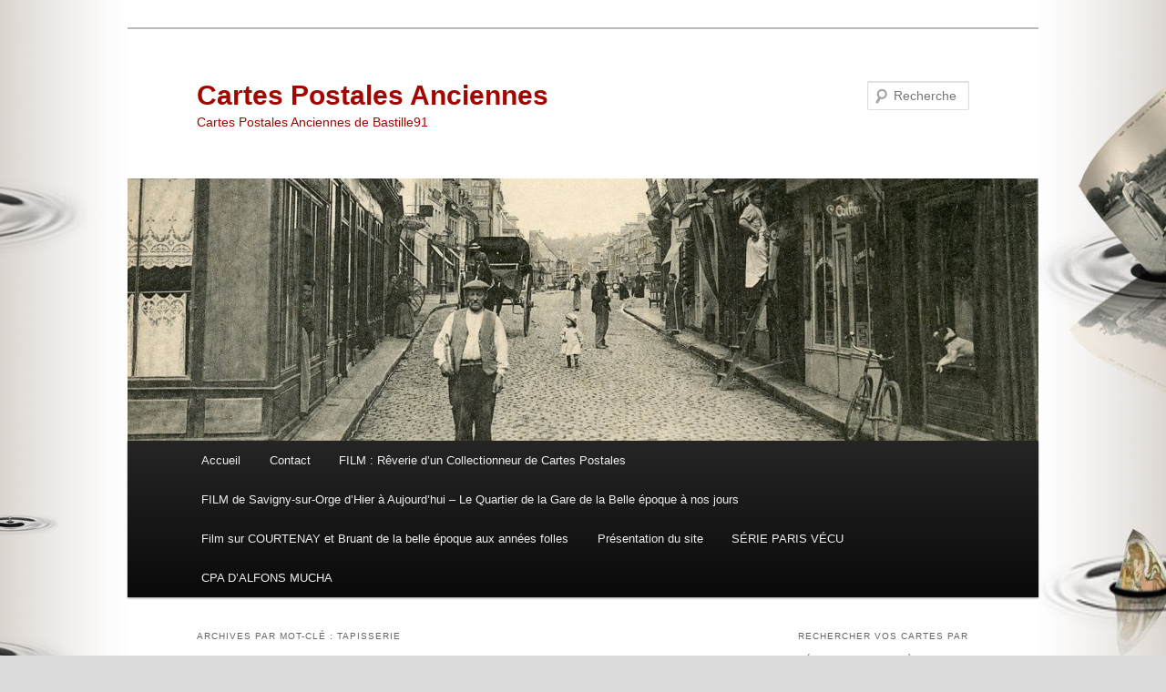

--- FILE ---
content_type: text/html; charset=UTF-8
request_url: http://www.cpa-bastille91.com/cartes-postales/tapisserie/
body_size: 11798
content:
<!DOCTYPE html>
<html lang="fr-FR">
<head>
<meta charset="UTF-8" />
<meta name="viewport" content="width=device-width, initial-scale=1.0" />
<title>
tapisserie | Cartes Postales Anciennes	</title>
<link rel="profile" href="https://gmpg.org/xfn/11" />
<link rel="stylesheet" type="text/css" media="all" href="http://www.cpa-bastille91.com/wp-content/themes/twentyeleven/style.css?ver=20251202" />
<link rel="pingback" href="http://www.cpa-bastille91.com/xmlrpc.php">
<!-- Google Analytics Local by Webcraftic Local Google Analytics -->
<script>
(function(i,s,o,g,r,a,m){i['GoogleAnalyticsObject']=r;i[r]=i[r]||function(){
            (i[r].q=i[r].q||[]).push(arguments)},i[r].l=1*new Date();a=s.createElement(o),
            m=s.getElementsByTagName(o)[0];a.async=1;a.src=g;m.parentNode.insertBefore(a,m)
            })(window,document,'script','http://www.cpa-bastille91.com/wp-content/uploads/wga-cache/local-ga.js','ga');
ga('create', 'UA-1870157-18', 'auto');
ga('send', 'pageview');
</script>
<!-- end Google Analytics Local by Webcraftic Local Google Analytics -->
<meta name='robots' content='max-image-preview:large' />
<link rel="dns-prefetch" href="http://static.hupso.com/share/js/share.js"><link rel="preconnect" href="http://static.hupso.com/share/js/share.js"><link rel="preload" href="http://static.hupso.com/share/js/share.js"><meta property="og:image" content="http://www.cpa-bastille91.com/wp-content/uploads/2010/06/Juin-2010057-280x193.jpg"/><link rel='dns-prefetch' href='//s.w.org' />
<link rel="alternate" type="application/rss+xml" title="Cartes Postales Anciennes &raquo; Flux" href="http://www.cpa-bastille91.com/feed/" />
<link rel="alternate" type="application/rss+xml" title="Cartes Postales Anciennes &raquo; Flux des commentaires" href="http://www.cpa-bastille91.com/comments/feed/" />
<link rel="alternate" type="application/rss+xml" title="Cartes Postales Anciennes &raquo; Flux de l’étiquette tapisserie" href="http://www.cpa-bastille91.com/cartes-postales/tapisserie/feed/" />
		<script type="text/javascript">
			window._wpemojiSettings = {"baseUrl":"https:\/\/s.w.org\/images\/core\/emoji\/13.1.0\/72x72\/","ext":".png","svgUrl":"https:\/\/s.w.org\/images\/core\/emoji\/13.1.0\/svg\/","svgExt":".svg","source":{"concatemoji":"http:\/\/www.cpa-bastille91.com\/wp-includes\/js\/wp-emoji-release.min.js?ver=5.8.12"}};
			!function(e,a,t){var n,r,o,i=a.createElement("canvas"),p=i.getContext&&i.getContext("2d");function s(e,t){var a=String.fromCharCode;p.clearRect(0,0,i.width,i.height),p.fillText(a.apply(this,e),0,0);e=i.toDataURL();return p.clearRect(0,0,i.width,i.height),p.fillText(a.apply(this,t),0,0),e===i.toDataURL()}function c(e){var t=a.createElement("script");t.src=e,t.defer=t.type="text/javascript",a.getElementsByTagName("head")[0].appendChild(t)}for(o=Array("flag","emoji"),t.supports={everything:!0,everythingExceptFlag:!0},r=0;r<o.length;r++)t.supports[o[r]]=function(e){if(!p||!p.fillText)return!1;switch(p.textBaseline="top",p.font="600 32px Arial",e){case"flag":return s([127987,65039,8205,9895,65039],[127987,65039,8203,9895,65039])?!1:!s([55356,56826,55356,56819],[55356,56826,8203,55356,56819])&&!s([55356,57332,56128,56423,56128,56418,56128,56421,56128,56430,56128,56423,56128,56447],[55356,57332,8203,56128,56423,8203,56128,56418,8203,56128,56421,8203,56128,56430,8203,56128,56423,8203,56128,56447]);case"emoji":return!s([10084,65039,8205,55357,56613],[10084,65039,8203,55357,56613])}return!1}(o[r]),t.supports.everything=t.supports.everything&&t.supports[o[r]],"flag"!==o[r]&&(t.supports.everythingExceptFlag=t.supports.everythingExceptFlag&&t.supports[o[r]]);t.supports.everythingExceptFlag=t.supports.everythingExceptFlag&&!t.supports.flag,t.DOMReady=!1,t.readyCallback=function(){t.DOMReady=!0},t.supports.everything||(n=function(){t.readyCallback()},a.addEventListener?(a.addEventListener("DOMContentLoaded",n,!1),e.addEventListener("load",n,!1)):(e.attachEvent("onload",n),a.attachEvent("onreadystatechange",function(){"complete"===a.readyState&&t.readyCallback()})),(n=t.source||{}).concatemoji?c(n.concatemoji):n.wpemoji&&n.twemoji&&(c(n.twemoji),c(n.wpemoji)))}(window,document,window._wpemojiSettings);
		</script>
		<style type="text/css">
img.wp-smiley,
img.emoji {
	display: inline !important;
	border: none !important;
	box-shadow: none !important;
	height: 1em !important;
	width: 1em !important;
	margin: 0 .07em !important;
	vertical-align: -0.1em !important;
	background: none !important;
	padding: 0 !important;
}
</style>
	<link rel='stylesheet' id='wp-block-library-css'  href='http://www.cpa-bastille91.com/wp-includes/css/dist/block-library/style.min.css?ver=5.8.12' type='text/css' media='all' />
<style id='wp-block-library-theme-inline-css' type='text/css'>
#start-resizable-editor-section{display:none}.wp-block-audio figcaption{color:#555;font-size:13px;text-align:center}.is-dark-theme .wp-block-audio figcaption{color:hsla(0,0%,100%,.65)}.wp-block-code{font-family:Menlo,Consolas,monaco,monospace;color:#1e1e1e;padding:.8em 1em;border:1px solid #ddd;border-radius:4px}.wp-block-embed figcaption{color:#555;font-size:13px;text-align:center}.is-dark-theme .wp-block-embed figcaption{color:hsla(0,0%,100%,.65)}.blocks-gallery-caption{color:#555;font-size:13px;text-align:center}.is-dark-theme .blocks-gallery-caption{color:hsla(0,0%,100%,.65)}.wp-block-image figcaption{color:#555;font-size:13px;text-align:center}.is-dark-theme .wp-block-image figcaption{color:hsla(0,0%,100%,.65)}.wp-block-pullquote{border-top:4px solid;border-bottom:4px solid;margin-bottom:1.75em;color:currentColor}.wp-block-pullquote__citation,.wp-block-pullquote cite,.wp-block-pullquote footer{color:currentColor;text-transform:uppercase;font-size:.8125em;font-style:normal}.wp-block-quote{border-left:.25em solid;margin:0 0 1.75em;padding-left:1em}.wp-block-quote cite,.wp-block-quote footer{color:currentColor;font-size:.8125em;position:relative;font-style:normal}.wp-block-quote.has-text-align-right{border-left:none;border-right:.25em solid;padding-left:0;padding-right:1em}.wp-block-quote.has-text-align-center{border:none;padding-left:0}.wp-block-quote.is-large,.wp-block-quote.is-style-large{border:none}.wp-block-search .wp-block-search__label{font-weight:700}.wp-block-group.has-background{padding:1.25em 2.375em;margin-top:0;margin-bottom:0}.wp-block-separator{border:none;border-bottom:2px solid;margin-left:auto;margin-right:auto;opacity:.4}.wp-block-separator:not(.is-style-wide):not(.is-style-dots){width:100px}.wp-block-separator.has-background:not(.is-style-dots){border-bottom:none;height:1px}.wp-block-separator.has-background:not(.is-style-wide):not(.is-style-dots){height:2px}.wp-block-table thead{border-bottom:3px solid}.wp-block-table tfoot{border-top:3px solid}.wp-block-table td,.wp-block-table th{padding:.5em;border:1px solid;word-break:normal}.wp-block-table figcaption{color:#555;font-size:13px;text-align:center}.is-dark-theme .wp-block-table figcaption{color:hsla(0,0%,100%,.65)}.wp-block-video figcaption{color:#555;font-size:13px;text-align:center}.is-dark-theme .wp-block-video figcaption{color:hsla(0,0%,100%,.65)}.wp-block-template-part.has-background{padding:1.25em 2.375em;margin-top:0;margin-bottom:0}#end-resizable-editor-section{display:none}
</style>
<link rel='stylesheet' id='contact-form-7-css'  href='http://www.cpa-bastille91.com/wp-content/plugins/contact-form-7/includes/css/styles.css?ver=5.5.6' type='text/css' media='all' />
<link rel='stylesheet' id='hupso_css-css'  href='http://www.cpa-bastille91.com/wp-content/plugins/hupso-share-buttons-for-twitter-facebook-google/style.css?ver=5.8.12' type='text/css' media='all' />
<link rel='stylesheet' id='twenty20-css'  href='http://www.cpa-bastille91.com/wp-content/plugins/twenty20/assets/css/twenty20.css?ver=1.7.5' type='text/css' media='all' />
<link rel='stylesheet' id='twentyeleven-block-style-css'  href='http://www.cpa-bastille91.com/wp-content/themes/twentyeleven/blocks.css?ver=20240703' type='text/css' media='all' />
<link rel='stylesheet' id='slb_core-css'  href='http://www.cpa-bastille91.com/wp-content/plugins/simple-lightbox/client/css/app.css?ver=2.9.4' type='text/css' media='all' />
<script type='text/javascript' src='http://www.cpa-bastille91.com/wp-includes/js/jquery/jquery.min.js?ver=3.6.0' id='jquery-core-js'></script>
<script type='text/javascript' src='http://www.cpa-bastille91.com/wp-includes/js/jquery/jquery-migrate.min.js?ver=3.3.2' id='jquery-migrate-js'></script>
<link rel="https://api.w.org/" href="http://www.cpa-bastille91.com/wp-json/" /><link rel="alternate" type="application/json" href="http://www.cpa-bastille91.com/wp-json/wp/v2/tags/486" /><link rel="EditURI" type="application/rsd+xml" title="RSD" href="http://www.cpa-bastille91.com/xmlrpc.php?rsd" />
<link rel="wlwmanifest" type="application/wlwmanifest+xml" href="http://www.cpa-bastille91.com/wp-includes/wlwmanifest.xml" /> 
<meta name="generator" content="WordPress 5.8.12" />
	<style>
		/* Link color */
		a,
		#site-title a:focus,
		#site-title a:hover,
		#site-title a:active,
		.entry-title a:hover,
		.entry-title a:focus,
		.entry-title a:active,
		.widget_twentyeleven_ephemera .comments-link a:hover,
		section.recent-posts .other-recent-posts a[rel="bookmark"]:hover,
		section.recent-posts .other-recent-posts .comments-link a:hover,
		.format-image footer.entry-meta a:hover,
		#site-generator a:hover {
			color: #a30500;
		}
		section.recent-posts .other-recent-posts .comments-link a:hover {
			border-color: #a30500;
		}
		article.feature-image.small .entry-summary p a:hover,
		.entry-header .comments-link a:hover,
		.entry-header .comments-link a:focus,
		.entry-header .comments-link a:active,
		.feature-slider a.active {
			background-color: #a30500;
		}
	</style>
			<style type="text/css" id="twentyeleven-header-css">
				#site-title a,
		#site-description {
			color: #a30500;
		}
		</style>
		<style type="text/css" id="custom-background-css">
body.custom-background { background-color: #dbdbdb; background-image: url("http://www.cpa-bastille91.com/wp-content/uploads/2013/04/Capture-d’écran-H-1.jpg"); background-position: center top; background-size: auto; background-repeat: repeat; background-attachment: fixed; }
</style>
	<link rel="icon" href="http://www.cpa-bastille91.com/wp-content/uploads/2019/01/cropped-TIMBRE-MUCH-1110-par-756-1-32x32.jpg" sizes="32x32" />
<link rel="icon" href="http://www.cpa-bastille91.com/wp-content/uploads/2019/01/cropped-TIMBRE-MUCH-1110-par-756-1-192x192.jpg" sizes="192x192" />
<link rel="apple-touch-icon" href="http://www.cpa-bastille91.com/wp-content/uploads/2019/01/cropped-TIMBRE-MUCH-1110-par-756-1-180x180.jpg" />
<meta name="msapplication-TileImage" content="http://www.cpa-bastille91.com/wp-content/uploads/2019/01/cropped-TIMBRE-MUCH-1110-par-756-1-270x270.jpg" />
</head>

<body class="archive tag tag-tapisserie tag-486 custom-background wp-embed-responsive single-author two-column right-sidebar">
<div class="skip-link"><a class="assistive-text" href="#content">Aller au contenu principal</a></div><div class="skip-link"><a class="assistive-text" href="#secondary">Aller au contenu secondaire</a></div><div id="page" class="hfeed">
	<header id="branding">
			<hgroup>
									<h1 id="site-title"><span><a href="http://www.cpa-bastille91.com/" rel="home" >Cartes Postales Anciennes</a></span></h1>
										<h2 id="site-description">Cartes Postales Anciennes de Bastille91</h2>
							</hgroup>

						<a href="http://www.cpa-bastille91.com/" rel="home" >
				<img src="http://www.cpa-bastille91.com/wp-content/uploads/2013/04/cropped-19.jpg" width="1000" height="288" alt="Cartes Postales Anciennes" srcset="http://www.cpa-bastille91.com/wp-content/uploads/2013/04/cropped-19.jpg 1000w, http://www.cpa-bastille91.com/wp-content/uploads/2013/04/cropped-19-280x80.jpg 280w, http://www.cpa-bastille91.com/wp-content/uploads/2013/04/cropped-19-582x167.jpg 582w, http://www.cpa-bastille91.com/wp-content/uploads/2013/04/cropped-19-500x144.jpg 500w" sizes="(max-width: 1000px) 100vw, 1000px" />			</a>
			
									<form method="get" id="searchform" action="http://www.cpa-bastille91.com/">
		<label for="s" class="assistive-text">Recherche</label>
		<input type="text" class="field" name="s" id="s" placeholder="Recherche" />
		<input type="submit" class="submit" name="submit" id="searchsubmit" value="Recherche" />
	</form>
			
			<nav id="access">
				<h3 class="assistive-text">Menu principal</h3>
				<div class="menu"><ul>
<li ><a href="http://www.cpa-bastille91.com/">Accueil</a></li><li class="page_item page-item-13868"><a href="http://www.cpa-bastille91.com/contact/">Contact</a></li>
<li class="page_item page-item-23871"><a href="http://www.cpa-bastille91.com/flim-reverie-dun-collectionneur-de-cartes-postales/">FILM : Rêverie d&rsquo;un Collectionneur de Cartes Postales</a></li>
<li class="page_item page-item-24812"><a href="http://www.cpa-bastille91.com/film-de-savigny-sur-orge-dhier-a-aujourdhui-le-quartier-de-la-gare-de-la-belle-epoque-a-nos-jours/">FILM de Savigny-sur-Orge d&rsquo;Hier à Aujourd&rsquo;hui &#8211; Le Quartier de la Gare de la Belle époque à nos jours</a></li>
<li class="page_item page-item-35442"><a href="http://www.cpa-bastille91.com/film-sur-courtenay-et-bruant-de-la-belle-epoque-aux-annees-folles/">Film sur COURTENAY et Bruant de la belle époque aux années folles</a></li>
<li class="page_item page-item-2"><a href="http://www.cpa-bastille91.com/a-propos/">Présentation du site</a></li>
<li class="page_item page-item-412"><a href="http://www.cpa-bastille91.com/412-2/">SÉRIE PARIS VÉCU</a></li>
<li class="page_item page-item-151"><a href="http://www.cpa-bastille91.com/carte-postales-mucha/">CPA D&rsquo;ALFONS MUCHA</a></li>
</ul></div>
			</nav><!-- #access -->
	</header><!-- #branding -->


	<div id="main">

		<section id="primary">
			<div id="content" role="main">

			
				<header class="page-header">
					<h1 class="page-title">
					Archives par mot-clé&nbsp;: <span>tapisserie</span>					</h1>

									</header>

				
				
					
	<article id="post-4557" class="post-4557 post type-post status-publish format-standard has-post-thumbnail hentry category-region-pays-de-la-loire tag-ameublement tag-le-mans tag-magasin tag-pays-de-la-loire tag-sarthe tag-tapisserie">
		<header class="entry-header">
						<h1 class="entry-title"><a href="http://www.cpa-bastille91.com/le-mans-maison-colas-ameublements/" rel="bookmark">Le Mans &#8211; Maison Colas &#8211; Ameublements</a></h1>
			
						<div class="entry-meta">
				<span class="sep">Publié le </span><a href="http://www.cpa-bastille91.com/le-mans-maison-colas-ameublements/" title="13 h 24 min" rel="bookmark"><time class="entry-date" datetime="2010-06-15T13:24:17+02:00">15 juin 2010</time></a><span class="by-author"> <span class="sep"> par </span> <span class="author vcard"><a class="url fn n" href="http://www.cpa-bastille91.com/author/pascal/" title="Afficher tous les articles par Pascal" rel="author">Pascal</a></span></span>			</div><!-- .entry-meta -->
			
						<div class="comments-link">
				<a href="http://www.cpa-bastille91.com/le-mans-maison-colas-ameublements/#respond"><span class="leave-reply">Répondre</span></a>			</div>
					</header><!-- .entry-header -->

				<div class="entry-content">
			<div id="attachment_4556" style="width: 377px" class="wp-caption aligncenter"><a href="http://www.cpa-bastille91.com/wp-content/uploads/2010/06/img136.jpg" data-slb-active="1" data-slb-asset="428104182" data-slb-internal="0" data-slb-group="4557"><img aria-describedby="caption-attachment-4556" loading="lazy" class="size-large wp-image-4556" title="Cliquez sur la carte pour l’agrandir et en voir tous les détails" src="http://www.cpa-bastille91.com/wp-content/uploads/2010/06/img136-367x582.jpg" alt="" width="367" height="582" srcset="http://www.cpa-bastille91.com/wp-content/uploads/2010/06/img136-367x582.jpg 367w, http://www.cpa-bastille91.com/wp-content/uploads/2010/06/img136-176x280.jpg 176w, http://www.cpa-bastille91.com/wp-content/uploads/2010/06/img136.jpg 646w" sizes="(max-width: 367px) 100vw, 367px" /></a><p id="caption-attachment-4556" class="wp-caption-text">Cliquez sur la carte pour l’agrandir et en voir tous les détails</p></div>
<p style="text-align: center;"><strong>COLAS , 98,Quai louis.Blanc, LE MANS </strong></p>
<p style="text-align: center;">Goutal ,Photographe</p>
<p style="text-align: center;">Dos séparé &#8211; circulé à découvert en 1909</p>
<p style="text-align: center;"><strong>§</strong></p>
<p style="text-align: center;"><strong>En 1909 ,pas de mousse ni de compresseur chez la maison COLAS  pour confectionner un fauteuil  .</strong></p>
<p style="text-align: center;"><strong>J&rsquo;ai eu la chance de travailler en tapisserie  comme à l&rsquo;ancienne , c&rsquo;est à dire avec des matériaux noble comme le crin animal et le crin végétal ,pas de mousse ou  de sangles élastiques pour remplacer  les vrais ressorts  que l&rsquo;on guidaient à la force du poignée .</strong></p>
<p style="text-align: center;"><strong>Ce qui me fait  mal au ventre, c&rsquo;est quand je vois un vendeur dans un grand magasin de meubles raconter que les fauteuils de style sont fait façon tapissier ,tout simplement parce qu&rsquo;il y a  des clous dorés en finition .</strong></p>
<p style="text-align: center;"><strong>Enfin ,si je peux vous donner un conseil et si vous voulez  vous acheter ou faire réparer un petit fauteuil de style ,allez voir un tapissier mais un vrai et demander lui de ne pas mettre de mousse ni de sangles élastique  et je peux vous assurer que dans 50 ans voir plus votre siège sera peut être défraichi mais toujours la !!</strong></p>
<p style="text-align: center;"><strong>Voici deux sièges que j&rsquo;ai fait parmi des milliers façon traditionnel !!</strong></p>
<div id="attachment_4563" style="width: 592px" class="wp-caption aligncenter"><strong><strong><a href="http://www.cpa-bastille91.com/wp-content/uploads/2010/06/Juin-2010057.jpg" data-slb-active="1" data-slb-asset="487696814" data-slb-internal="0" data-slb-group="4557"><img aria-describedby="caption-attachment-4563" loading="lazy" class="size-large wp-image-4563" title="sieges tapissier " src="http://www.cpa-bastille91.com/wp-content/uploads/2010/06/Juin-2010057-582x402.jpg" alt="" width="582" height="402" srcset="http://www.cpa-bastille91.com/wp-content/uploads/2010/06/Juin-2010057-582x402.jpg 582w, http://www.cpa-bastille91.com/wp-content/uploads/2010/06/Juin-2010057-280x193.jpg 280w, http://www.cpa-bastille91.com/wp-content/uploads/2010/06/Juin-2010057.jpg 1024w" sizes="(max-width: 582px) 100vw, 582px" /></a></strong></strong><p id="caption-attachment-4563" class="wp-caption-text">Cliquez sur la carte pour l’agrandir et en voir tous les détails</p></div>
<p>&nbsp;</p>
<p style="text-align: center;"><strong><br />
</strong></p>
<p style="text-align: center;"><strong><br />
</strong></p>
<p style="text-align: center;"><strong><br />
</strong></p>
<p style="text-align: center;"><strong><br />
</strong></p>
<div style="padding-bottom:20px; padding-top:10px;" class="hupso-share-buttons"><!-- Hupso Share Buttons - https://www.hupso.com/share/ --><a class="hupso_pop" href="https://www.hupso.com/share/"><img src="http://static.hupso.com/share/buttons/button100x23.png" style="border:0px; width:100; height: 23; " alt="Share Button" /></a><script type="text/javascript">var hupso_services=new Array("Twitter","Facebook","Google Plus","Pinterest","Linkedin","StumbleUpon","Digg","Reddit","Bebo","Delicious");var hupso_icon_type = "labels";var hupso_background="#EAF4FF";var hupso_border="#66CCFF";var hupso_image_folder_url = "";var hupso_url="http://www.cpa-bastille91.com/le-mans-maison-colas-ameublements/";var hupso_title="Le%20Mans%20-%20Maison%20Colas%20-%20Ameublements%20";</script><script type="text/javascript" src="http://static.hupso.com/share/js/share.js"></script><!-- Hupso Share Buttons --></div>					</div><!-- .entry-content -->
		
		<footer class="entry-meta">
			
										<span class="cat-links">
					<span class="entry-utility-prep entry-utility-prep-cat-links">Publié dans</span> <a href="http://www.cpa-bastille91.com/cpa/region-pays-de-la-loire/" rel="category tag">22-Région Pays de la Loire</a>			</span>
							
										<span class="sep"> | </span>
								<span class="tag-links">
					<span class="entry-utility-prep entry-utility-prep-tag-links">Marqué avec</span> <a href="http://www.cpa-bastille91.com/cartes-postales/ameublement/" rel="tag">ameublement</a>, <a href="http://www.cpa-bastille91.com/cartes-postales/le-mans/" rel="tag">le mans</a>, <a href="http://www.cpa-bastille91.com/cartes-postales/magasin/" rel="tag">magasin</a>, <a href="http://www.cpa-bastille91.com/cartes-postales/pays-de-la-loire/" rel="tag">pays de la loire</a>, <a href="http://www.cpa-bastille91.com/cartes-postales/sarthe/" rel="tag">sarthe</a>, <a href="http://www.cpa-bastille91.com/cartes-postales/tapisserie/" rel="tag">tapisserie</a>			</span>
							
										<span class="sep"> | </span>
						<span class="comments-link"><a href="http://www.cpa-bastille91.com/le-mans-maison-colas-ameublements/#respond"><span class="leave-reply">Laisser un commentaire</span></a></span>
			
					</footer><!-- .entry-meta -->
	</article><!-- #post-4557 -->

				
				
			
			</div><!-- #content -->
		</section><!-- #primary -->

		<div id="secondary" class="widget-area" role="complementary">
			<aside id="categories-2" class="widget widget_categories"><h3 class="widget-title">Rechercher vos cartes par régions et par thèmes</h3><form action="http://www.cpa-bastille91.com" method="get"><label class="screen-reader-text" for="cat">Rechercher vos cartes par régions et par thèmes</label><select  name='cat' id='cat' class='postform' >
	<option value='-1'>Sélectionner une catégorie</option>
	<option class="level-0" value="4124">10-Région Grand Est&nbsp;&nbsp;(112)</option>
	<option class="level-0" value="4125">11-Région Nouvelle-Aquitaine&nbsp;&nbsp;(89)</option>
	<option class="level-0" value="4126">12-Région Auvergne-Rhône-Alpes&nbsp;&nbsp;(91)</option>
	<option class="level-0" value="4122">13-Région Normandie&nbsp;&nbsp;(118)</option>
	<option class="level-0" value="4127">14-Région Bourgogne-Franche-Comté&nbsp;&nbsp;(226)</option>
	<option class="level-0" value="93">15-Région Bretagne&nbsp;&nbsp;(56)</option>
	<option class="level-0" value="4129">16-Région Centre Val de Loire&nbsp;&nbsp;(206)</option>
	<option class="level-0" value="96">17-Région Corse&nbsp;&nbsp;(8)</option>
	<option class="level-0" value="4131">18-Région Départements d&rsquo;Outre-Mer&nbsp;&nbsp;(6)</option>
	<option class="level-0" value="101">19-Région Île-de-France&nbsp;&nbsp;(522)</option>
	<option class="level-0" value="4130">20-Région Occitanie&nbsp;&nbsp;(50)</option>
	<option class="level-0" value="4123">21-Région Hauts de France&nbsp;&nbsp;(112)</option>
	<option class="level-0" value="109">22-Région Pays de la Loire&nbsp;&nbsp;(96)</option>
	<option class="level-0" value="112">23-Région Provence-Alpes-Côte d&rsquo;Azur&nbsp;&nbsp;(36)</option>
	<option class="level-0" value="1216">à localiser&nbsp;&nbsp;(16)</option>
	<option class="level-0" value="4095">animaux&nbsp;&nbsp;(4)</option>
	<option class="level-0" value="543">Aviation&nbsp;&nbsp;(137)</option>
	<option class="level-0" value="369">belgique&nbsp;&nbsp;(10)</option>
	<option class="level-0" value="4134">CARTE DE SAVIGNY SUR ORGE&nbsp;&nbsp;(46)</option>
	<option class="level-0" value="464">carte photo&nbsp;&nbsp;(38)</option>
	<option class="level-0" value="1117">cartes brodées&nbsp;&nbsp;(2)</option>
	<option class="level-0" value="1151">cartes de Chasse à Courre&nbsp;&nbsp;(1)</option>
	<option class="level-0" value="404">cartes illustrées&nbsp;&nbsp;(425)</option>
	<option class="level-0" value="1126">Cartes Judaïca&nbsp;&nbsp;(2)</option>
	<option class="level-0" value="54">cartes peintes&nbsp;&nbsp;(281)</option>
	<option class="level-0" value="3042">Cirque&nbsp;&nbsp;(7)</option>
	<option class="level-0" value="29">Collection des cartes &#8211; MUCHA&nbsp;&nbsp;(21)</option>
	<option class="level-0" value="1">CPA de Paris vécu&nbsp;&nbsp;(81)</option>
	<option class="level-0" value="16">D&rsquo;hier à Aujourd&rsquo;hui&nbsp;&nbsp;(240)</option>
	<option class="level-0" value="3737">Histoire de l&rsquo;aviation&nbsp;&nbsp;(101)</option>
	<option class="level-0" value="4007">Inondations de 1910&nbsp;&nbsp;(99)</option>
	<option class="level-0" value="3">Le Paris de 1900&nbsp;&nbsp;(640)</option>
	<option class="level-0" value="2016">Locomotives et trains&nbsp;&nbsp;(6)</option>
	<option class="level-0" value="538">Militaire&nbsp;&nbsp;(28)</option>
	<option class="level-0" value="812">Montage photo carte postale&nbsp;&nbsp;(120)</option>
	<option class="level-0" value="1290">Navires&nbsp;&nbsp;(6)</option>
	<option class="level-0" value="2665">Plaque photographique&nbsp;&nbsp;(1)</option>
	<option class="level-0" value="2721">Sports&nbsp;&nbsp;(11)</option>
	<option class="level-0" value="152">suisse&nbsp;&nbsp;(10)</option>
	<option class="level-0" value="766">Theme sur la Marine&nbsp;&nbsp;(9)</option>
	<option class="level-0" value="569">Tonkin&nbsp;&nbsp;(9)</option>
	<option class="level-0" value="972">Voitures&nbsp;&nbsp;(4)</option>
</select>
</form>
<script type="text/javascript">
/* <![CDATA[ */
(function() {
	var dropdown = document.getElementById( "cat" );
	function onCatChange() {
		if ( dropdown.options[ dropdown.selectedIndex ].value > 0 ) {
			dropdown.parentNode.submit();
		}
	}
	dropdown.onchange = onCatChange;
})();
/* ]]> */
</script>

			</aside><aside id="linkcat-2" class="widget widget_links"><h3 class="widget-title">Liens sur mes films</h3>
	<ul class='xoxo blogroll'>
<li><a href="http://www.cpa-bastille91.com/film-de-savigny-sur-orge-dhier-a-aujourdhui-le-quartier-de-la-gare-de-la-belle-epoque-a-nos-jours/" title="Ce film d’animation vous montre le quartier de la gare de Savigny-sur-Orge tel qui était en 1900 et tel qu’il est aujourd’hui.">FILM sur Savigny-sur-Orge d’Hier à Aujourd’hui</a></li>
<li><a href="https://www.youtube.com/watch?v=DpJjS4xalsI" title="Ce film d&rsquo;animation a été fait pour tous les passionnés et collectionneurs en tout genre. Il suffit d&rsquo;y croire et tout peut arriver. Regardez ces cartes postales de la belle époque qui s&rsquo;animent sous vos yeux. ">Le FILM : Rêverie d’un Collectionneur de Cartes Postales</a></li>
<li><a href="https://www.cpa-bastille91.com/film-sur-courtenay-et-bruant-de-la-belle-epoque-aux-annees-folles/" title="Montage vidéo avec des cartes postales animées &#8211; Film sur COURTENAY et Bruant de la belle époque aux années folles">Montage vidéo sur COURTENAY et Bruant de la belle époque aux années folles</a></li>

	</ul>
</aside>
<aside id="linkcat-6" class="widget widget_links"><h3 class="widget-title">Mes sites et Blogs favoris</h3>
	<ul class='xoxo blogroll'>
<li><a href="http://www.CartesPostalesDeCollection.com" title="Achat &#8211; Vente de Cartes Postales Anciennes ">Cartes Postales de Collection</a></li>
<li><a href="http://cartes-postales-en-series.e-monsite.com/" title="Une collection Privée de cartes postales époustouflante ">Cartes Postales en Série</a></li>
<li><a href="http://cartophilie.be/index.php" title="Site dédié à la carte postale ancienne essentiellement belges mais aussi amateurs de cartes illustrées">Cartophilie.be</a></li>
<li><a href="http://www.dutempsdescerisesauxfeuillesmortes.net" title="Un Site Formidable Consacré à la Chanson Française de la Fin du Second Empire aux Années Cinquante  ">Du Temps des cerises aux Feuilles mortes</a></li>
<li><a href="http://collections.conceptbb.com/" rel="me" title="Espace d&rsquo;échange d&rsquo;informations des collectionneurs">Forum indépendant des collectionneurs</a></li>
<li><a href="http://www.cartacaro.fr/" title="Ballades en Indochine &#8211; Cartes postales d&rsquo;Indochine et du Vietnam ">INDOCHINE cartes postales anciennes</a></li>
<li><a href="http://ombellule.blogspot.fr/" title="Un blog plein de poésie">L&#039;ombellule</a></li>
<li><a href="http://fanfg.canalblog.com/" title="Blog de Qualité sur l&rsquo;Art ">Le blog de FANFG</a></li>
<li><a href="http://cctbelfort.canalblog.com/" title="Blog des collectionneurs de Belfort ">Le Cartophilion</a></li>
<li><a href="http://pietondeparis.canalblog.com/" title="Vous faire découvrir des endroits insolites de Paris">Le Pieton de Paris</a></li>
<li><a href="http://lepapivore.eklablog.fr/" title="Vieux Papiers-Cartes Postales-Brocantes et plus">Lepapivore &#8211; Vieux Papiers</a></li>
<li><a href="http://maplumefeedansparis.over-blog.com" title="Des promenades culturelles, poétiques, gourmandes et ludiques dans Paris et ses alentours. ">Ma plume fée dans Paris</a></li>
<li><a href="http://retrovilles.fr/" title="Voyagez dans le temps avec plus de 150 lieux de Nantes il y a 100 ans.">Retrovilles</a></li>

	</ul>
</aside>
<aside id="tag_cloud-2" class="widget widget_tag_cloud"><h3 class="widget-title">Rechercher par mots clés</h3><div class="tagcloud"><ul class='wp-tag-cloud' role='list'>
	<li><a href="http://www.cpa-bastille91.com/cartes-postales/attelage/" class="tag-cloud-link tag-link-23 tag-link-position-1" style="font-size: 18.307692307692pt;" aria-label="attelage (330 éléments)">attelage<span class="tag-link-count"> (330)</span></a></li>
	<li><a href="http://www.cpa-bastille91.com/cartes-postales/aviation/" class="tag-cloud-link tag-link-3766 tag-link-position-2" style="font-size: 12.153846153846pt;" aria-label="Aviation (131 éléments)">Aviation<span class="tag-link-count"> (131)</span></a></li>
	<li><a href="http://www.cpa-bastille91.com/cartes-postales/avion/" class="tag-cloud-link tag-link-179 tag-link-position-3" style="font-size: 10.923076923077pt;" aria-label="avion (109 éléments)">avion<span class="tag-link-count"> (109)</span></a></li>
	<li><a href="http://www.cpa-bastille91.com/cartes-postales/aeroplane/" class="tag-cloud-link tag-link-545 tag-link-position-4" style="font-size: 10.307692307692pt;" aria-label="aéroplane (100 éléments)">aéroplane<span class="tag-link-count"> (100)</span></a></li>
	<li><a href="http://www.cpa-bastille91.com/cartes-postales/barque/" class="tag-cloud-link tag-link-118 tag-link-position-5" style="font-size: 10pt;" aria-label="barque (95 éléments)">barque<span class="tag-link-count"> (95)</span></a></li>
	<li><a href="http://www.cpa-bastille91.com/cartes-postales/bateaux/" class="tag-cloud-link tag-link-45 tag-link-position-6" style="font-size: 8.6153846153846pt;" aria-label="bateaux (77 éléments)">bateaux<span class="tag-link-count"> (77)</span></a></li>
	<li><a href="http://www.cpa-bastille91.com/cartes-postales/bourgogne/" class="tag-cloud-link tag-link-117 tag-link-position-7" style="font-size: 13.230769230769pt;" aria-label="bourgogne (155 éléments)">bourgogne<span class="tag-link-count"> (155)</span></a></li>
	<li><a href="http://www.cpa-bastille91.com/cartes-postales/cafe/" class="tag-cloud-link tag-link-183 tag-link-position-8" style="font-size: 13.230769230769pt;" aria-label="café (155 éléments)">café<span class="tag-link-count"> (155)</span></a></li>
	<li><a href="http://www.cpa-bastille91.com/cartes-postales/carte-illustree/" class="tag-cloud-link tag-link-1759 tag-link-position-9" style="font-size: 14.307692307692pt;" aria-label="carte illustrée (179 éléments)">carte illustrée<span class="tag-link-count"> (179)</span></a></li>
	<li><a href="http://www.cpa-bastille91.com/cartes-postales/carte-peinte/" class="tag-cloud-link tag-link-2621 tag-link-position-10" style="font-size: 10.923076923077pt;" aria-label="carte peinte (108 éléments)">carte peinte<span class="tag-link-count"> (108)</span></a></li>
	<li><a href="http://www.cpa-bastille91.com/cartes-postales/cartes-illustrees/" class="tag-cloud-link tag-link-3764 tag-link-position-11" style="font-size: 15.692307692308pt;" aria-label="cartes illustrées (223 éléments)">cartes illustrées<span class="tag-link-count"> (223)</span></a></li>
	<li><a href="http://www.cpa-bastille91.com/cartes-postales/cartes-peintes/" class="tag-cloud-link tag-link-3760 tag-link-position-12" style="font-size: 13.384615384615pt;" aria-label="cartes peintes (158 éléments)">cartes peintes<span class="tag-link-count"> (158)</span></a></li>
	<li><a href="http://www.cpa-bastille91.com/cartes-postales/centre/" class="tag-cloud-link tag-link-140 tag-link-position-13" style="font-size: 12pt;" aria-label="centre (127 éléments)">centre<span class="tag-link-count"> (127)</span></a></li>
	<li><a href="http://www.cpa-bastille91.com/cartes-postales/cheval/" class="tag-cloud-link tag-link-496 tag-link-position-14" style="font-size: 9.2307692307692pt;" aria-label="cheval (84 éléments)">cheval<span class="tag-link-count"> (84)</span></a></li>
	<li><a href="http://www.cpa-bastille91.com/cartes-postales/chevaux/" class="tag-cloud-link tag-link-24 tag-link-position-15" style="font-size: 14pt;" aria-label="chevaux (174 éléments)">chevaux<span class="tag-link-count"> (174)</span></a></li>
	<li><a href="http://www.cpa-bastille91.com/cartes-postales/chien/" class="tag-cloud-link tag-link-21 tag-link-position-16" style="font-size: 9.8461538461538pt;" aria-label="chien (92 éléments)">chien<span class="tag-link-count"> (92)</span></a></li>
	<li><a href="http://www.cpa-bastille91.com/cartes-postales/dhier-a-aujourdhui/" class="tag-cloud-link tag-link-3759 tag-link-position-17" style="font-size: 16.923076923077pt;" aria-label="D&#039;hier à Aujourd&#039;hui (271 éléments)">D&#039;hier à Aujourd&#039;hui<span class="tag-link-count"> (271)</span></a></li>
	<li><a href="http://www.cpa-bastille91.com/cartes-postales/enfant/" class="tag-cloud-link tag-link-143 tag-link-position-18" style="font-size: 9.3846153846154pt;" aria-label="enfant (86 éléments)">enfant<span class="tag-link-count"> (86)</span></a></li>
	<li><a href="http://www.cpa-bastille91.com/cartes-postales/enfants/" class="tag-cloud-link tag-link-27 tag-link-position-19" style="font-size: 21.538461538462pt;" aria-label="enfants (537 éléments)">enfants<span class="tag-link-count"> (537)</span></a></li>
	<li><a href="http://www.cpa-bastille91.com/cartes-postales/essonne/" class="tag-cloud-link tag-link-634 tag-link-position-20" style="font-size: 11.230769230769pt;" aria-label="essonne (115 éléments)">essonne<span class="tag-link-count"> (115)</span></a></li>
	<li><a href="http://www.cpa-bastille91.com/cartes-postales/femme/" class="tag-cloud-link tag-link-20 tag-link-position-21" style="font-size: 17.384615384615pt;" aria-label="Femme (288 éléments)">Femme<span class="tag-link-count"> (288)</span></a></li>
	<li><a href="http://www.cpa-bastille91.com/cartes-postales/femmes/" class="tag-cloud-link tag-link-177 tag-link-position-22" style="font-size: 14.307692307692pt;" aria-label="femmes (183 éléments)">femmes<span class="tag-link-count"> (183)</span></a></li>
	<li><a href="http://www.cpa-bastille91.com/cartes-postales/gare/" class="tag-cloud-link tag-link-141 tag-link-position-23" style="font-size: 11.538461538462pt;" aria-label="Gare (120 éléments)">Gare<span class="tag-link-count"> (120)</span></a></li>
	<li><a href="http://www.cpa-bastille91.com/cartes-postales/histoire/" class="tag-cloud-link tag-link-1373 tag-link-position-24" style="font-size: 10.307692307692pt;" aria-label="histoire (99 éléments)">histoire<span class="tag-link-count"> (99)</span></a></li>
	<li><a href="http://www.cpa-bastille91.com/cartes-postales/hotel/" class="tag-cloud-link tag-link-124 tag-link-position-25" style="font-size: 9.2307692307692pt;" aria-label="hôtel (84 éléments)">hôtel<span class="tag-link-count"> (84)</span></a></li>
	<li><a href="http://www.cpa-bastille91.com/cartes-postales/ile-de-france/" class="tag-cloud-link tag-link-114 tag-link-position-26" style="font-size: 21.076923076923pt;" aria-label="ile de france (495 éléments)">ile de france<span class="tag-link-count"> (495)</span></a></li>
	<li><a href="http://www.cpa-bastille91.com/cartes-postales/illustrateur/" class="tag-cloud-link tag-link-697 tag-link-position-27" style="font-size: 9.8461538461538pt;" aria-label="illustrateur (92 éléments)">illustrateur<span class="tag-link-count"> (92)</span></a></li>
	<li><a href="http://www.cpa-bastille91.com/cartes-postales/inondation/" class="tag-cloud-link tag-link-242 tag-link-position-28" style="font-size: 9.5384615384615pt;" aria-label="inondation (89 éléments)">inondation<span class="tag-link-count"> (89)</span></a></li>
	<li><a href="http://www.cpa-bastille91.com/cartes-postales/le-paris-de-1900/" class="tag-cloud-link tag-link-3758 tag-link-position-29" style="font-size: 22pt;" aria-label="Le Paris de 1900 (580 éléments)">Le Paris de 1900<span class="tag-link-count"> (580)</span></a></li>
	<li><a href="http://www.cpa-bastille91.com/cartes-postales/loiret/" class="tag-cloud-link tag-link-1199 tag-link-position-30" style="font-size: 8.3076923076923pt;" aria-label="Loiret (73 éléments)">Loiret<span class="tag-link-count"> (73)</span></a></li>
	<li><a href="http://www.cpa-bastille91.com/cartes-postales/magasin/" class="tag-cloud-link tag-link-66 tag-link-position-31" style="font-size: 10.769230769231pt;" aria-label="magasin (105 éléments)">magasin<span class="tag-link-count"> (105)</span></a></li>
	<li><a href="http://www.cpa-bastille91.com/cartes-postales/militaire/" class="tag-cloud-link tag-link-155 tag-link-position-32" style="font-size: 10.307692307692pt;" aria-label="militaire (98 éléments)">militaire<span class="tag-link-count"> (98)</span></a></li>
	<li><a href="http://www.cpa-bastille91.com/cartes-postales/montage-photo-carte-postale/" class="tag-cloud-link tag-link-3768 tag-link-position-33" style="font-size: 12.769230769231pt;" aria-label="Montage photo carte postale (144 éléments)">Montage photo carte postale<span class="tag-link-count"> (144)</span></a></li>
	<li><a href="http://www.cpa-bastille91.com/cartes-postales/paris/" class="tag-cloud-link tag-link-4 tag-link-position-34" style="font-size: 20.769230769231pt;" aria-label="Paris (481 éléments)">Paris<span class="tag-link-count"> (481)</span></a></li>
	<li><a href="http://www.cpa-bastille91.com/cartes-postales/pays-de-la-loire/" class="tag-cloud-link tag-link-116 tag-link-position-35" style="font-size: 9.5384615384615pt;" aria-label="pays de la loire (89 éléments)">pays de la loire<span class="tag-link-count"> (89)</span></a></li>
	<li><a href="http://www.cpa-bastille91.com/cartes-postales/photo-bromure/" class="tag-cloud-link tag-link-3734 tag-link-position-36" style="font-size: 10pt;" aria-label="photo bromure (95 éléments)">photo bromure<span class="tag-link-count"> (95)</span></a></li>
	<li><a href="http://www.cpa-bastille91.com/cartes-postales/place/" class="tag-cloud-link tag-link-17 tag-link-position-37" style="font-size: 10.461538461538pt;" aria-label="place (101 éléments)">place<span class="tag-link-count"> (101)</span></a></li>
	<li><a href="http://www.cpa-bastille91.com/cartes-postales/pont/" class="tag-cloud-link tag-link-22 tag-link-position-38" style="font-size: 12pt;" aria-label="pont (127 éléments)">pont<span class="tag-link-count"> (127)</span></a></li>
	<li><a href="http://www.cpa-bastille91.com/cartes-postales/rue/" class="tag-cloud-link tag-link-11 tag-link-position-39" style="font-size: 17.384615384615pt;" aria-label="Rue (289 éléments)">Rue<span class="tag-link-count"> (289)</span></a></li>
	<li><a href="http://www.cpa-bastille91.com/cartes-postales/seine/" class="tag-cloud-link tag-link-79 tag-link-position-40" style="font-size: 10.307692307692pt;" aria-label="Seine (99 éléments)">Seine<span class="tag-link-count"> (99)</span></a></li>
	<li><a href="http://www.cpa-bastille91.com/cartes-postales/seine-et-marne/" class="tag-cloud-link tag-link-142 tag-link-position-41" style="font-size: 8pt;" aria-label="seine et marne (69 éléments)">seine et marne<span class="tag-link-count"> (69)</span></a></li>
	<li><a href="http://www.cpa-bastille91.com/cartes-postales/tout-paris/" class="tag-cloud-link tag-link-12 tag-link-position-42" style="font-size: 11.538461538462pt;" aria-label="tout Paris (118 éléments)">tout Paris<span class="tag-link-count"> (118)</span></a></li>
	<li><a href="http://www.cpa-bastille91.com/cartes-postales/velo/" class="tag-cloud-link tag-link-153 tag-link-position-43" style="font-size: 8.6153846153846pt;" aria-label="vélo (77 éléments)">vélo<span class="tag-link-count"> (77)</span></a></li>
	<li><a href="http://www.cpa-bastille91.com/cartes-postales/editeur/" class="tag-cloud-link tag-link-15 tag-link-position-44" style="font-size: 12.769230769231pt;" aria-label="éditeur (143 éléments)">éditeur<span class="tag-link-count"> (143)</span></a></li>
	<li><a href="http://www.cpa-bastille91.com/cartes-postales/eglise/" class="tag-cloud-link tag-link-158 tag-link-position-45" style="font-size: 9.6923076923077pt;" aria-label="église (91 éléments)">église<span class="tag-link-count"> (91)</span></a></li>
</ul>
</div>
</aside><aside id="block-2" class="widget widget_block"></aside>		</div><!-- #secondary .widget-area -->

	</div><!-- #main -->

	<footer id="colophon">

			
<div id="supplementary" class="two">
		<div id="first" class="widget-area" role="complementary">
		<aside id="block-4" class="widget widget_block"></aside>	</div><!-- #first .widget-area -->
	
	
		<div id="third" class="widget-area" role="complementary">
		<aside id="block-3" class="widget widget_block"></aside>	</div><!-- #third .widget-area -->
	</div><!-- #supplementary -->

			<div id="site-generator">
												<a href="https://wordpress.org/" class="imprint" title="Plate-forme de publication personnelle à la pointe de la sémantique">
					Fièrement propulsé par WordPress				</a>
			</div>
	</footer><!-- #colophon -->
</div><!-- #page -->

<script type='text/javascript' src='http://www.cpa-bastille91.com/wp-includes/js/dist/vendor/regenerator-runtime.min.js?ver=0.13.7' id='regenerator-runtime-js'></script>
<script type='text/javascript' src='http://www.cpa-bastille91.com/wp-includes/js/dist/vendor/wp-polyfill.min.js?ver=3.15.0' id='wp-polyfill-js'></script>
<script type='text/javascript' id='contact-form-7-js-extra'>
/* <![CDATA[ */
var wpcf7 = {"api":{"root":"http:\/\/www.cpa-bastille91.com\/wp-json\/","namespace":"contact-form-7\/v1"}};
/* ]]> */
</script>
<script type='text/javascript' src='http://www.cpa-bastille91.com/wp-content/plugins/contact-form-7/includes/js/index.js?ver=5.5.6' id='contact-form-7-js'></script>
<script type='text/javascript' src='http://www.cpa-bastille91.com/wp-content/plugins/twenty20/assets/js/jquery.twenty20.js?ver=1.7.5' id='twenty20-js'></script>
<script type='text/javascript' src='http://www.cpa-bastille91.com/wp-content/plugins/twenty20/assets/js/jquery.event.move.js?ver=1.7.5' id='twenty20-eventmove-js'></script>
<script type='text/javascript' src='http://www.cpa-bastille91.com/wp-includes/js/wp-embed.min.js?ver=5.8.12' id='wp-embed-js'></script>
<script type='text/javascript' src='http://www.cpa-bastille91.com/wp-content/plugins/simple-lightbox/client/js/prod/lib.core.js?ver=2.9.4' id='slb_core-js'></script>
<script type='text/javascript' src='http://www.cpa-bastille91.com/wp-content/plugins/simple-lightbox/client/js/prod/lib.view.js?ver=2.9.4' id='slb_view-js'></script>
<script type='text/javascript' src='http://www.cpa-bastille91.com/wp-content/plugins/simple-lightbox/themes/baseline/js/prod/client.js?ver=2.9.4' id='slb-asset-slb_baseline-base-js'></script>
<script type='text/javascript' src='http://www.cpa-bastille91.com/wp-content/plugins/simple-lightbox/themes/default/js/prod/client.js?ver=2.9.4' id='slb-asset-slb_default-base-js'></script>
<script type='text/javascript' src='http://www.cpa-bastille91.com/wp-content/plugins/simple-lightbox/template-tags/item/js/prod/tag.item.js?ver=2.9.4' id='slb-asset-item-base-js'></script>
<script type='text/javascript' src='http://www.cpa-bastille91.com/wp-content/plugins/simple-lightbox/template-tags/ui/js/prod/tag.ui.js?ver=2.9.4' id='slb-asset-ui-base-js'></script>
<script type='text/javascript' src='http://www.cpa-bastille91.com/wp-content/plugins/simple-lightbox/content-handlers/image/js/prod/handler.image.js?ver=2.9.4' id='slb-asset-image-base-js'></script>
<script type="text/javascript" id="slb_footer">/* <![CDATA[ */if ( !!window.jQuery ) {(function($){$(document).ready(function(){if ( !!window.SLB && SLB.has_child('View.init') ) { SLB.View.init({"ui_autofit":true,"ui_animate":true,"slideshow_autostart":true,"slideshow_duration":"6","group_loop":true,"ui_overlay_opacity":"0.8","ui_title_default":false,"theme_default":"slb_default","ui_labels":{"loading":"Loading","close":"Close","nav_next":"Next","nav_prev":"Previous","slideshow_start":"Start slideshow","slideshow_stop":"Stop slideshow","group_status":"Item %current% of %total%"}}); }
if ( !!window.SLB && SLB.has_child('View.assets') ) { {$.extend(SLB.View.assets, {"428104182":{"id":4556,"type":"image","internal":true,"source":"http:\/\/www.cpa-bastille91.com\/wp-content\/uploads\/2010\/06\/img136.jpg","title":"Cliquez sur la carte pour l\u2019agrandir et en voir tous les d\u00e9tails","caption":"Cliquez sur la carte pour l\u2019agrandir et en voir tous les d\u00e9tails","description":""},"487696814":{"id":4563,"type":"image","internal":true,"source":"http:\/\/www.cpa-bastille91.com\/wp-content\/uploads\/2010\/06\/Juin-2010057.jpg","title":"sieges tapissier ","caption":"Cliquez sur la carte pour l\u2019agrandir et en voir tous les d\u00e9tails","description":""}});} }
/* THM */
if ( !!window.SLB && SLB.has_child('View.extend_theme') ) { SLB.View.extend_theme('slb_baseline',{"name":"Slogan","parent":"","styles":[{"handle":"base","uri":"http:\/\/www.cpa-bastille91.com\/wp-content\/plugins\/simple-lightbox\/themes\/baseline\/css\/style.css","deps":[]}],"layout_raw":"<div class=\"slb_container\"><div class=\"slb_content\">{{item.content}}<div class=\"slb_nav\"><span class=\"slb_prev\">{{ui.nav_prev}}<\/span><span class=\"slb_next\">{{ui.nav_next}}<\/span><\/div><div class=\"slb_controls\"><span class=\"slb_close\">{{ui.close}}<\/span><span class=\"slb_slideshow\">{{ui.slideshow_control}}<\/span><\/div><div class=\"slb_loading\">{{ui.loading}}<\/div><\/div><div class=\"slb_details\"><div class=\"inner\"><div class=\"slb_data\"><div class=\"slb_data_content\"><span class=\"slb_data_title\">{{item.title}}<\/span><span class=\"slb_group_status\">{{ui.group_status}}<\/span><div class=\"slb_data_desc\">{{item.description}}<\/div><\/div><\/div><div class=\"slb_nav\"><span class=\"slb_prev\">{{ui.nav_prev}}<\/span><span class=\"slb_next\">{{ui.nav_next}}<\/span><\/div><\/div><\/div><\/div>"}); }if ( !!window.SLB && SLB.has_child('View.extend_theme') ) { SLB.View.extend_theme('slb_default',{"name":"Par d\u00e9faut (clair)","parent":"slb_baseline","styles":[{"handle":"base","uri":"http:\/\/www.cpa-bastille91.com\/wp-content\/plugins\/simple-lightbox\/themes\/default\/css\/style.css","deps":[]}]}); }})})(jQuery);}/* ]]> */</script>
<script type="text/javascript" id="slb_context">/* <![CDATA[ */if ( !!window.jQuery ) {(function($){$(document).ready(function(){if ( !!window.SLB ) { {$.extend(SLB, {"context":["public","user_guest"]});} }})})(jQuery);}/* ]]> */</script>

</body>
</html>
